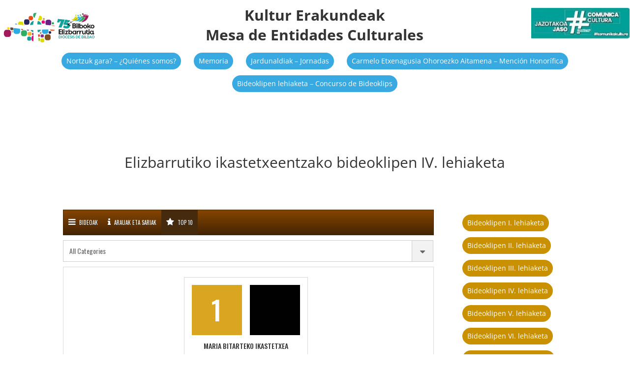

--- FILE ---
content_type: text/css
request_url: https://kulturerakundeak.bizkeliza.org/wp-content/plugins/video-contest/css/public.css?ver=2.2
body_size: 5615
content:
@-webkit-keyframes pcpluginfadein { from { opacity:0; } to { opacity:1; } }
@-moz-keyframes pcpluginfadein { from { opacity:0; } to { opacity:1; } }
@keyframes pcpluginfadein { from { opacity:0; } to { opacity:1; } }
.video-contest-animation, .vc-menu-animation {
	opacity:0;  /* make things invisible upon start */
	-webkit-animation:pcpluginfadein ease-in 1;  /* call our keyframe named fadeIn, use animattion ease-in and repeat it only 1 time */
	-moz-animation:pcpluginfadein ease-in 1;
	animation:pcpluginfadein ease-in 1;
 
	-webkit-animation-fill-mode:forwards;  /* this makes sure that after animation is done we remain at the last keyframe value (opacity: 1)*/
	-moz-animation-fill-mode:forwards;
	animation-fill-mode:forwards;
 
	-webkit-animation-duration:0.8s;
	-moz-animation-duration:0.8s;
	animation-duration:0.8s;
	
}
.vc-menu-animation{
	-webkit-animation-delay: 0.5s;
   -moz-animation-delay: 0.5s;
    animation-delay: 0.5s;
    line-height:1px !important;
}
.video-contest-animation{
	-webkit-animation-delay: 1s;
   -moz-animation-delay: 1s;
    animation-delay: 1s;
}
.video-contest{
	color:#757575;
	background-color:#FFF;
	max-width:1100px;
	-webkit-animation-delay: 1s;
   -moz-animation-delay: 1s;
    animation-delay: 1s;
	padding-top:2px;
	letter-spacing: normal !important;
}


.vc_displaynone {
	display:none !important;	
}
.vc_visiblenone {
	visibility:hidden;
}
.vc_marginbottom{
	height:20px;
}
.video-contest a{
	box-shadow:none !important;
	text-decoration:none !important;
	border-bottom:none !important;
	font-weight:normal !important;
}
.video-contest img{
	border-radius: 0px !important;
}
.video_description-textarea {
	width:100% !important;
	min-height:100px !important;
}
.video_form-error {
	color:red !important;
	margin-bottom:5px !important;
}

/*Gallery*/
/*Gallery*/
/*Gallery*/
/*Gallery*/
/*Gallery*/
/*Gallery*/
.video_gallery-wrap {
	float:left !important;
	width:100% !important;
	color: #747474 !important;
    line-height: 1.4 !important;
}
.video_gallery-wrap.plusthree {
	width: calc(100% + 2px) !important;
}
.video_gallery-wrap.plusfive {
	width: calc(100% + 4px) !important;
}
.video_gallery-wrap.plussix {
	width: calc(100% + 4px) !important;
}
.video_gallery-wrap .one-full {
	width:100%;
	max-width:500px;
	-moz-box-sizing: border-box !important;
	-webkit-box-sizing: border-box !important;
	box-sizing: border-box !important;
	position:relative !important;
	text-align:center !important;
	margin:auto !important;
	padding-bottom:20px !important;
}
.video_gallery-wrap .one-half {
	float:left !important;
	width:50% !important;
	-moz-box-sizing: border-box !important;
	-webkit-box-sizing: border-box !important;
	box-sizing: border-box !important;
	padding:2px !important;
	position:relative !important;
	margin:0 !important;
}
.video_gallery-wrap .one-third {
	float:left !important;
	width:33.33% !important;
	-moz-box-sizing: border-box !important;
	-webkit-box-sizing: border-box !important;
	box-sizing: border-box !important;
	position:relative !important;
	margin-bottom:4px !important;
	padding-right:4px !important;
	margin:0 !important;
}
.video_gallery-wrap .one-fourth {
	float:left !important;
	width:25% !important;
	-moz-box-sizing: border-box !important;
	-webkit-box-sizing: border-box !important;
	box-sizing: border-box !important;
	position:relative !important;
	display:block !important;
	margin-bottom:4px !important;
	padding-right:4px !important;
	margin:0 !important;
}
.video_gallery-wrap .one-fifth {
	float:left !important;
	width:20% !important;
	-moz-box-sizing: border-box !important;
	-webkit-box-sizing: border-box !important;
	box-sizing: border-box !important;
	padding:2px !important;
	position:relative !important;
	margin:0 !important;
}
.video_gallery-wrap .one-full a, .video_gallery-wrap .one-half a, .video_gallery-wrap .one-third a, .video_gallery-wrap .one-fourth a, .video_gallery-wrap .one-full a img, .video_gallery-wrap .one-half a img, .video_gallery-wrap .one-third a img, .video_gallery-wrap .one-fourth a img, .video_gallery-wrap .one-fifth a, .video_gallery-wrap .one-fifth a img {
	float:left !important;
	width:100%;
	margin:0 !important;
	display:block;
	background-repeat: no-repeat;
	background-size: cover;  
    background-position: center;

}
.video_gallery-wrap .imagebox{
	border-top:1px solid  #e7e7e7;
	border-left:1px solid  #e7e7e7;
	border-right:1px solid  #e7e7e7;
	position: relative;
	filter: grayscale(0%);
}
.video_gallery-wrap .imagebox a{
	background-color:#090;

} 
.video_gallery-wrap .imagebox:hover{
	filter: grayscale(100%);
}

.video_gallery-wrap .imagebox a:hover img{

}  
.video_gallery-wrap .imagebox img{
	vertical-align: top;
}
.overicon {
	position:absolute;
	top: 50%;
	left: 50%;
	-webkit-transform: translate(-50%, -50%);
	-moz-transform: translate(-50%, -50%);
	-ms-transform: translate(-50%, -50%);
	-o-transform: translate(-50%, -50%);
	transform: translate(-50%, -50%);
	opacity: 0 !important;
	-webkit-transition: opacity 1s ease;
     -moz-transition: opacity 1s ease;
       -o-transition: opacity 1s ease;
      -ms-transition: opacity 1s ease;
          transition: opacity 1s ease;
}
.overicon a, .overicon .fa{
	background:none !important;
	color:#FFFFFF !important;
}
.imagebox:hover .overicon{
	cursor:pointer;
	filter: alpha(opacity=95) !important;
	opacity: 0.95 !important;
	-webkit-transition: opacity 1s ease;
     -moz-transition: opacity 1s ease;
       -o-transition: opacity 1s ease;
      -ms-transition: opacity 1s ease;
          transition: opacity 1s ease;
		  
}
.video_clear {
	clear:both !important;
	margin:0 !important;
	padding:0 !important;
}
.video_order-list {
	float:right !important;
	text-align:right !important;
	width:auto !important;
	margin:0 0 5px 0 !important;
	padding:0 !important;
}
.video_gallery-votes {
	border: #e7e7e7 solid 1px !important;
	margin:0 0 2px 0px !important;
	background-color:#f2f2f2 !important;
}
.video_gallery-votes span{
	display:block;
	margin:0 2px 0 2px !important;
	padding:4px !important;
	float:right !important;	
}
.video_gallery-votes span.left{
	display:block !important;
	margin:0 2px 0 2px !important;
	padding:4px !important;
	float:left !important;	
}
.video_gallery-votes span span{
	margin:0 !important;
	padding:0 !important;
	float:none !important;
	display:inline !important;
}
.video_gallery-wrap .gallery-title-autor{
	background-color:#ffffff !important;
	border-left:#e7e7e7 1px solid !important;
	border-right:#e7e7e7 1px solid !important;
	padding:10px 5px !important;
	line-height: 1 !important;
}
.video_gallery-wrap .gallery-title-autor .author{
	text-align:center;
	filter: alpha(opacity=90) !important;
	opacity: 0.9 !important;
	text-transform:uppercase !important;
	margin-bottom:8px;	
}
.video_gallery-wrap .gallery-title-autor .pc-title{
	overflow:hidden !important;
	filter: alpha(opacity=80) !important;
	opacity: 0.8 !important;
	text-align:center;

}
.video_order-list select {
    margin: 0 0 0 5px !important;
    float: left;
    width: auto !important;
}
.video_order-list select, .video_order-list option{
	padding:5px !important;	
}
.video_contest-pagination{
	text-align:center;
}
.vc-pagination {
    display: inline-block;
	margin-top:5px;
}

.vc-pagination span {
    color: black;
    padding: 6px 14px;
    text-decoration: none;
    transition: background-color .3s;
    border: 1px solid #ddd;
    margin: 0 4px;
	display:inline-block;
	box-sizing: border-box;
  -moz-box-sizing: border-box;
  -webkit-box-sizing: border-box;
  cursor:pointer;
  	margin:4px 4px 0 4px;
	
}
.vc-pagination span a{
    color: #787878;	
}

.vc-pagination span.active {
    background-color: #38b3e5;
    color: white;
    border: 1px solid #38b3e5;
}

.vc-pagination span:hover:not(.active) {background-color: #ddd;}

.pc-gal-select{
	width: calc(33.3% - 1%) !important;
	margin-right:1%;
	margin-bottom: 5px !important;
	float:left;	
	
}
.pc-gal-select-last{
	width: calc(33.4%) !important;
	margin-right:0px;
	margin-bottom: 10px !important;
	float:left;	
	
}
.pc-gal-select2 {
    width: calc(50% - 1%) !important;
    margin-right: 1%;
    float: left;
}
.pc-gal-select-last2{
	width: calc(50%) !important;
	margin-right:0px;
	float:left;	
	
}
.pc-gal-select3{
	margin-bottom: 10px !important;	
}
/*Image Detail Page*/
/*Image Detail Page*/
/*Image Detail Page*/
/*Image Detail Page*/
/*Image Detail Page*/
.video_video-container {
    position: relative !important;
    padding-bottom: 56.5% !important;
	height: 0 !important; 
	overflow: hidden !important;
	box-sizing: border-box;
  -moz-box-sizing: border-box;
  -webkit-box-sizing: border-box;
}
 
.video_video-container iframe,
.video_video-container object,
.video_video-container embed {
    position: absolute !important;
    top: 0 !important;
    left: 0 !important;
    width: 100% ;
    height: 100% ;
	box-sizing: border-box;
  -moz-box-sizing: border-box;
  -webkit-box-sizing: border-box;
}

.video_video-container2 {

}
 


.video_contest-image {
	text-align:center !important;
	position:relative;
	width:100% !important;
	max-width:1100px !important;
	box-sizing:border-box;
	-moz-box-sizing: border-box;
  -webkit-box-sizing: border-box;
  
}
.video_contest-image img{
	max-height:750px !important;
}
.video_contest-detail-info {
	margin:4px 0 0px 0 !important;
	border:1px solid #d8d8d8 !important;
	padding:15px 120px 15px 15px;
	position:relative !important;
	line-height:1.8;
	min-height:100px;
	box-sizing:content-box !important;
	
}
.video_contest-detail-info a{
	text-decoration:none !important;	
}
.video_contest-detail-qrcode{
	position:absolute;
	right:0;
	top:0;
	padding:15px;	
}
.video_previous{
	position:absolute !important;
	left:10px !important;
	top: 50%;
	transform: translate(0, -50%);
}
.video_next{
	position:absolute !important;
	right:10px !important;
	top: 50%;
	transform: translate(0, -50%);
}
.video_content .video-contest-share {
	margin:10px 0 0 0 !important;
	padding:0  !important;
	list-style: none  !important;
	float:left !important;
	width:100% !important;
}

.video_content .video-contest-share a{
	display:block !important;
	color:#000000  !important;
	padding:2px !important;
}
.video_content .video-contest-share li{
	display:block;
	margin:0 0 0 5px !important;
	float:left !important;
	line-height:1px !important;
}
.video_content .video-contest-share li.cright{
	float:right !important;
	margin:0 0 0 5px !important;	
}
.video_content .video-contest-share li.cleft{
	margin:0 10px 0 0 !important;	
}
.video_content .video-contest-share li:hover {
	filter: alpha(opacity=90) !important;
	opacity: 0.9 !important;
}
.email_verify {
    cursor: pointer !important;
}
.valid-email{
	max-width:400px; !important;
	margin:0 auto -10px!important;
}
#looklikeform{
	width:165px;
	height:24px !important;
	max-height:24px !important;
	line-height: 25px;
	white-space: nowrap;
	display:inline-block;
	overflow:hidden;
	box-sizing: border-box;
  -moz-box-sizing: border-box;
  -webkit-box-sizing: border-box;
  margin:auto 0;
  padding:0 5px;	
}
.vc-text-comments-list{
	font-size: larger;	
}
/*Upload Page*/
/*Upload Page*/
/*Upload Page*/
/*Upload Page*/
/*Upload Page*/

.video_contest-info-bar{
	border:#d8d8d8 1px solid !important;
	padding:15px 20px !important;
	margin-bottom:5px;
}
.video_contest-info-bar-green{
	border:#d9d9d9 1px solid !important;
	color:#555555 !important;
	padding:10px 20px!important;
	background-color:#FFFFFF;
	margin-bottom:5px;
	font-size:14px !important;
}

.video_contest-upload-form-box{
	margin:0 0 15px 0 !important;
	background-color:#FFFFFF;
}
.contest-message-box{
	margin:5px 0 5px 0 !important;
	background-color:#FFFFFF;
	border: 1px solid #d8d8d8 !important;
    padding: 10px 20px !important;
}
.video_contest-small-font{
	font-size:100%;
	margin:0 0 3px 0!important;
}
.video_contest-red-color{
	color:#CC0000 !important;
}
.video-contest label strong {
    font-weight: 400;
}
/*Rules and Prizes*/
/*Rules and Prizes*/
/*Rules and Prizes*/
/*Rules and Prizes*/
/*Rules and Prizes*/
.video_contest-rules {
	margin:0px 0 15px 0 !important;
	background-color:#FFFFFF;
	border:1px solid #d9d9d9 !important;
	padding:20px !important;
	position:relative !important;
	color:#000000 !important;
	font-size:14px;
}
.video_contest-rules h2,.video_contest-rules h3,.video_contest-rules h4,.pc-profile-box H2{
	font-weight:500 !important;
}
.video_contest-rules img.alignright{
	margin:7px 0 20px 20px !important;
}
.video_contest-rules img.alignleft{
	margin:0 20px 20px 0!important;
}
.video_contest-rules h1, .video_contest-rules h2, .pc-profile-box h1, .pc-profile-box h2  {
	margin-left:-21px;
	margin-bottom:20px;
	margin-top:0 !important;
	padding:3px 25px 5px;
	background-color: #777e85;
	display:inline-block;
	vertical-align: top;
	font-size:19px !important;

	line-height:24px !important;
	color:#FFFFFF !important; 
	font-family: 'Oswald', Segoe UI, Arial !important;
	font-weight:200;
}
.video_contest-rules h3, .video_contest-rules h4 {
	font-family: 'Oswald', Segoe UI, Arial !important;
	margin:20px 0;
}
/*Top10*/
/*Top10*/
/*Top10*/
/*Top10*/
/*Top10*/

.v_top10wrap{
	margin:auto;
	line-height:1;
	text-align:center;
	border:1px solid #d9d9d9 !important;
	padding-top:20px;
	background-color:#FFFFFF;
}
.v_top10wrap img{
	background-repeat: no-repeat !important;
	background-size: cover !important;   
    background-position: center !important;
	background-color: #000 !important;
	width:102px;
	height:102px !important;
}
.v_top10wrap .firstbox{
	width:220px;
	height:215px;
	overflow:hidden;
	border:1px solid #d8d8d8;
	padding:15px;
	box-sizing: content-box;
	display: inline-block;
}
.v_top10wrap .firstbox_number{
	width:102px;
	height:80px;
	float:left;
	text-align:center;
	font-size:55px !important;
	color:#FFFFFF;
	padding-top:22px;
	box-sizing: content-box; 
	filter: alpha(opacity=100) !important;
	opacity: 1.0 !important;
	-webkit-transition: all 1s ease;
     -moz-transition: all 1s ease;
       -o-transition: all 1s ease;
      -ms-transition: all 1s ease;
          transition: all 1s ease;
}
.v_top10wrap .firstbox_image{
	width:102px;
	height:102px;
	float:right;
	filter: alpha(opacity=100) !important;
	opacity: 1.0 !important;
	-webkit-transition: all 1s ease;
     -moz-transition: all 1s ease;
       -o-transition: all 1s ease;
      -ms-transition: all 1s ease;
          transition: all 1s ease;
    -webkit-backface-visibility: hidden;
	-moz-backface-visibility: hidden;
  transform: translate3d(0px,0px,0px); 
  filter: brightness(1.01);
}
.v_top10wrap .firstbox_image:hover, .v_top10wrap .firstbox_number:hover{
	cursor:pointer;
	filter: alpha(opacity=50) !important;
	opacity: 0.5 !important;
	-webkit-transition: all 1s ease;
     -moz-transition: all 1s ease;
       -o-transition: all 1s ease;
      -ms-transition: all 1s ease;
          transition: all 1s ease;
	-webkit-backface-visibility: hidden;
	-moz-backface-visibility: hidden;
  transform: translate3d(0px,0px,0px); 
  filter: brightness(1.01);
}
.v_top10wrap .firstbox_author{
	font-size:14px;
	text-transform:uppercase;
	color:#333333;
	
	width:100%;
	text-align:center;
	margin-top:15px;
}
.v_top10wrap .firstbox_title{
	color:#333333;
	
	width:100%;
	text-align:center;
	margin-top:8px;
}
.v_top10wrap .firstbox_count{
	color:#FFF;
	width:100%;
	text-align:center;
}
.v_top10wrap .firstbox_count span{
	background-color:#575757;
	padding:5px 10px;
	display:inline-block;
	margin:12px auto 0px;
}
.v_top10wrap .firstbox_share{
	font-size:16px !important;
	color:#333333;
	
	width:100%;
	text-align:center;
	margin-top:12px;
}
.v_top10wrap .firstbox_share a:link, .v_top10wrap .firstbox_share a:visited, .v_top10wrap .firstbox_share a:active{
	color:#333333 !important;
	filter: alpha(opacity=100) !important;
	opacity: 1.0 !important;
	-webkit-transition: all 1s ease;
     -moz-transition: all 1s ease;
       -o-transition: all 1s ease;
      -ms-transition: all 1s ease;
          transition: all 1s ease;	
}
.v_top10wrap .firstbox_share a:hover{
	color:#333333 !important;
	filter: alpha(opacity=50) !important;
	opacity: 0.5 !important;
	-webkit-transition: all 1s ease;
     -moz-transition: all 1s ease;
       -o-transition: all 1s ease;
      -ms-transition: all 1s ease;
          transition: all 1s ease;	
}
.v_top10wrap .image_float_box .fa, .firstbox_count .fa{
	color:#FFFFFF !important;
								 
}

.vc-loginform{
	padding:10px;
} 
.pc-halfform{
	width:50%;
	float:left;
	padding-right:20px;
	box-sizing: border-box;
  -moz-box-sizing: border-box;
  -webkit-box-sizing: border-box;
} 
.pc-halfform.pc-lev-pad{
	padding-right:0px;
} 
.vc-image-bottom-box {
	border:1px solid #d8d8d8;
	margin-top:5px;
	padding:5px;
	line-height:1 !important;
	position:relative;
}
.vc-image-bottom-box .under-image-bar {
	width:352px !important;
	max-width:100% !important;
	margin:auto !important;
}

.vc-image-bottom-box .under-image-bar .under-image-bar-left {
	width:352px !important;
	max-width:100% !important;
	margin:0 5px 0 0 !important;
	padding:0 !important;
	overflow:hidden;
	box-sizing: content-box;
}
.vc-image-bottom-box .under-image-bar-left-div-left {
	font-size:14px;
	padding:5px 8px;
	border-right:1px solid #d8d8d8;
	width:13px;
	background-color:#fff !important;
	float:left;
	box-sizing: content-box;
}
.vc-image-bottom-box .under-image-bar-left-div {
	border: 1px solid #dadada !important;
	background-color:#fff !important;
	box-sizing: content-box;
}
.vc-image-bottom-box .under-image-bar-left-div.width{
	margin-right:5px !important;
}
.vc-image-bottom-box .under-image-bar-left-div.width-2{
	width:203px !important;
	float:left;
}
.vc-image-bottom-box .under-image-bar-left-div-right {
	font-size:12px;
	padding:4px 8px;
	float:left;
	box-sizing: border-box;
  -moz-box-sizing: border-box;
  -webkit-box-sizing: border-box;
}
.vc-image-bottom-box .under-image-bar-left-div-right .fa{
	width:auto !important;
}
.vc-image-bottom-box .under-image-bar-left-div-right.nopadd {
	padding:0;
	width:100%;
	float:none;
}
.vc-image-bottom-box .under-image-bar-left-div-right.padding-c {
	padding:0;
}
.vc-image-bottom-box .under-image-bar-left-div-right.padding-d {
	padding:5px 5px 3px 6px;
}
.vc-image-bottom-box .under-image-bar-left-div-right.padding-m {
	padding:7px 5px 3px 6px;
}
.vc-image-bottom-box .under-image-bar-left-div-right span i {
	font-size:16px;
	margin-right:3px
}
.vc-image-bottom-box .under-image-bar-left-div-right span i.fa-reddit-square {
	margin-right:0px
}
.under-image-bar-left-div-right span a:link, .under-image-bar-left-div-right span a:visited, .under-image-bar-left-div-right span a:active  {
	color:#333;
} 
.under-image-bar-left-div-right span a:hover  {
	color:#666;
} 
.vc-image-bottom-box .under-image-bar-left-div input {
	margin:0 !important;
	padding:0 !important;
	border:none !important;
	width:159px !important;
	color:#595959;
	font-size:12px;
}
.vc-image-bottom-box .a-5down {
	margin-bottom:5px;
}
.vc-image-bottom-box .a-left {
	float:left;
}
.video_vote, .jury_vote  {
	cursor:pointer !important;
}
.vc-image-bottom-box .contest-vote-button {
	text-align:center !important;
	width:100% !important;
}
.vc-image-bottom-box .contest-vote-padding {
	margin:1px 1px 1px 1px;
	height: 26px;
}
.vc-image-bottom-box .contest-vote-padding.redb {
	background-color: #af0000;
}
.vc-image-bottom-box .contest-vote-padding.blueb {
	background-color: #09F;
}
.vc-image-bottom-box .contest-vote-padding.greenb {
	background-color: #390;
}
.vc-image-bottom-box .contest-vote-padding.greyb {
	background-color: #666;
}
.vc-image-bottom-box .contest-vote-padding span {
	display:inline-block;
	padding-top:7px;
	color:#FFFFFF;
	font-size:12px;	
}
.vc-image-bottom-box .contest-vote-padding span a {
	color:#FFFFFF !important;	
}
.video-contest .border-line{
	border-bottom:#e7e7e7 1px solid !important;
	margin:20px 0 0 0 !important;
}
.vc-form-title{
	font-size:14px;
	margin:0;
	padding:0 0 10px 0;
	font-weight:bold;
} 
.vc-form-label{
	padding:0 0 5px 0;
} 
.vc-form-input{
	margin:0 0 10px 0;
	width:100%;
} 
.vc-form-input input{
	padding:10px;
	border:1px solid #d8d8d8;
	width: calc(100% - 10px) !important;
	box-sizing: border-box;
	max-width:350px;
  -moz-box-sizing: border-box;
  -webkit-box-sizing: border-box;
} 
.vc-form-warning{
	padding:10px;
} 
.vc-image-bottom-box .fifty{
	display:none !important;
} 
.one-half.vcmobile, .one-full.vcmobile, .padb, .vc-showm {
	display:none !important;
}  

.video-contest .formbreak {
	display:none;
} 
.disqus_thread{
	margin:0 10px;
} 
.vc-image-bottom-box span.nocomment{
	display:inline-block;
	padding:10px;
}
.vc-comment-bottom-box {
	display:table;
	margin:0 0 5px 0;
	width:100%;
	max-width:1200px;
	line-height:1;
}

.vc-comment-form-box table {
	width:100% !important;
	padding:0 !important;
	margin:0 !important;
	border:none !important;
	border-collapse:collapse !important;
	line-height:1.5 !important;
	
}
.vc-comment-form-box table td{
	padding:0 !important;
	margin:0 !important;
	border:none !important;
	vertical-align:top !important;
}
.vc-comment-form-box table tr{
	padding:0 !important;
	margin:0 !important;
	border:none !important;
}
.vc-comment-list-box {
	background-color:#FFFFFF;
	border:1px solid #d8d8d8;
	padding:10px;
	display: table-row;
}
.vc-comment-list-box .vc-avatar-comments-list {
	width:54px;
	display:table-cell;
	vertical-align:top;
}
.vc-comment-list-box .vc-right-comments-list {
	color:#666666;
	display:table-cell;
	vertical-align:top;
	padding:10px 10px 10px 0;
}
.vc-right-comments-list .vc-autor-comments-list {
	padding-bottom:8px;
	padding-left:10px;
	filter: alpha(opacity=80) !important;
	opacity: 0.8 !important;
}
.vc-right-comments-list .vc-autor-comments-list span{
	display:inline-block;
	min-width:80px;
	font-weight: 500;
}
.vc-right-comments-list .vc-text-comments-list {
	padding-left:10px;
}
.vc-comment-list-box .vc-avatar-comments-list img{
	width:44px;
	height:44px;
	margin:10px 0px 10px 10px !important;
	vertical-align:top !important;
}
.vc-comment-form-box {
	background-color:#FFF;
	padding:10px;
}
.vc-comment-form-author {
	padding:3px 0 0 0;
}
.vc-comment-form-author a{
	color:#333333;
}
.vc-comment-form-author span{
	font-weight:500;
}
.vc-styled-button {
	background: #25A6E1 !important;
	background: -moz-linear-gradient(top,#25A6E1 0%,#188BC0 100%)!important;
	background: -webkit-gradient(linear,left top,left bottom,color-stop(0%,#25A6E1),color-stop(100%,#188BC0))!important;
	background: -webkit-linear-gradient(top,#25A6E1 0%,#188BC0 100%)!important;
	background: -o-linear-gradient(top,#25A6E1 0%,#188BC0 100%)!important;
	background: -ms-linear-gradient(top,#25A6E1 0%,#188BC0 100%)!important;
	background: linear-gradient(top,#25A6E1 0%,#188BC0 100%)!important;
	filter: progid DXImageTransform.Microsoft.gradient( startColorstr='#25A6E1',endColorstr='#188BC0',GradientType=0)!important;
	padding:5px 8px!important;
	color:#fff!important;
	border-radius:4px!important;
	-moz-border-radius:4px!important;
	-webkit-border-radius:4px!important;
	border:1px solid #1A87B9!important;
	float:right!important;
	margin:0 0 10px 0;
	width:auto !important;
	}
.vc-comment-form-textarea {
	padding:10px 0 0 0;
	background-color:#FFFFFF;
}
.vc-comment-form-textarea textarea {
	color:#333;
}
.vc-comment-form-textarea textarea{
	padding:10px;
	border:1px solid #d8d8d8;
	box-sizing: border-box;
	width:100% !important;
	min-height:100px;
	background-color:#FFFFFF
}
.contest-vote-button .fa{
	color: #FFF !important;
	font-size:12px !important;
} 
.vcfontsize, .vcfontsize input, .vcfontsize select {
	font-size:12px !important;
}
.vcfontsizebig, .vcfontsizebig input, .vcfontsizebig select {
	font-size:13px !important;
}
.vcfontsizebigger, .vcfontsizebigger input, .vcfontsizebigger select {
	font-size:14px !important;
}
.g-recaptcha{
	margin:auto;
	display:block;
	width:304px;
}
@-moz-document url-prefix() {
    .g-recaptcha{
	padding-top:15px;
}
}
/*Profile-section*/
/*Profile-section*/
/*Profile-section*/
/*Profile-section*/
/*Profile-section*/
/*Profile-section*/
.pc-profile-box {
	margin:0px 0 15px 0 !important;
	background-color:#FFFFFF;
	border:1px solid #d9d9d9 !important;
	padding:20px !important;
	position:relative !important;
	color:#000000 !important;
}
.pc-profile-thumb{
	text-align:center !important;
	margin:auto !important;
	border:none;
	padding:0;
}
.pc-edit-image{
	text-align:center !important;
	margin:auto !important;
	border:none;
	padding:10px 0 10px 0;
	text-transform: uppercase;
}
/*Share-Page*/
/*Share-Page*/
/*Share-Page*/
/*Share-Page*/
/*Share-Page*/
/*Share-Page*/

.pc-share-page {
	margin:0px 0 15px 0 !important;
	background-color:#FFFFFF;
	border:1px solid #d9d9d9 !important;
	padding:25px !important;
	position:relative !important;
	color:#000000 !important;
}
.pc-thank-you{
	width:100%;
	margin:20px auto;
	font-size:28px;
	text-align:center;
	text-transform:uppercase;
	box-sizing: border-box;
  -moz-box-sizing: border-box;
  -webkit-box-sizing: border-box;
}
.pc-thank-you span{
	display:block;
	padding:10px;
	border:1px solid #d9d9d9 !important;
	color:#333;
	margin:auto;
	max-width:400px;
	background-color:#f2f2f2;
	box-sizing: border-box;
  -moz-box-sizing: border-box;
  -webkit-box-sizing: border-box;
}
.pc-control-text{
	width:100%;
	margin:10px auto;
	font-size:16px;
	text-align:center;
}
.pc-control-text.pc-bigger{
	font-size:18px;
}
.pc-share-input, .pc-share-icons{
	width:100%;
	margin:10px auto;
	text-align:center;
}
.pc-control-img{
	width:100%;
	max-width:400px;
	margin:10px auto;
	text-align:center;
}
.pc-control-img .pc-shared-image{
	width:100%;
	max-width:400px;
}
.pc-control-img a img{
	margin:0 !important;
	display:block;
	background-repeat: no-repeat;
	background-size: cover;  
    background-position: center;
	background-color:#000000;	
	
}
.pc-share-input input{
	width:100%;
	max-width:400px !important;
	padding:11px 12px !important;
	border:1px solid #d9d9d9 !important;
	display:inline-block;
	box-sizing: border-box;
  -moz-box-sizing: border-box;
  -webkit-box-sizing: border-box;
}


ul.pc-social {
 overflow: auto!important;
 margin:auto !important;
 padding:0!important;
 display:inline-block !important;
}
 
ul.pc-social  li {
 list-style-type: none !important;
 list-style-image:none !important;
 float: left;
 margin:10px 5px 0 0 !important; 
}
ul.pc-social  li:last-child {
 margin:10px 0 0 0!important;
}
ul.pc-social  li a{
 text-decoration:none!important;
}
 
ul.pc-social  li i {
 background: #205D7A;
 color: #fff;
 width: 32px!important;
 font-size: 16px;
 text-align: center;
 padding-top: 22%;
 padding-bottom: 22%;
 cursor:pointer;
}
ul.pc-social li i {
 transition: all 0.2s ease-in-out;
}
ul.pc-social li i:hover {
	background:#333;
    border-radius: 28px;
}
ul.pc-social .fa-facebook {
 background:#3b5998;
} 
ul.pc-social .fa-linkedin {
 background:#007bb6;
}
ul.pc-social .fa-twitter {
 background:#00aced;
}
ul.pc-social .fa-google-plus {
 background:#dd4b39;
}
ul.pc-social .fa-pinterest {
 background:#d01d15;
}
ul.pc-social .fa-tumblr {
 background:#34465d;
}
ul.pc-social .fa-reddit {
 background:#ed1c24;
}
ul.pc-social .fa-delicious {
 background:#3399ff;
}
ul.pc-social .fa-digg {
 background:#286091;
}
ul.pc-social .fa-stumbleupon {
 background:#eb4924;
}
ul.pc-social .fa-500px {
 background:#151515;
}
ul.pc-social .fa-linkedin {
 background:#007bb6;
}
ul.pc-social .fa-qrcode {
 background:#333;
 cursor:pointer;
}
.video_content strong{
	font-weight: 500;
}
.pc-hide{
	display:none;
}
.pc-hiddenqrcode{
	display:none;
}
.pc-social-wiget, .wp-social-login-provider-list{
	margin:0px;
	padding:5px 0 5px 0;
}
.pc-jury-text{
	margin:15px auto;
	max-width:300px;
	text-align:center;
}
.pc-jury-text strong{
	font-weight:500;
}
.form-group select, .form-group input{
	margin:0 !important;
}
.video-contest table{
	background-color:#FFF;
}
::-webkit-input-placeholder { /* Chrome/Opera/Safari */
 font:inherit;
 font-size:14px;
 font-weight:300;
}
::-moz-placeholder {
  font:inherit;
 font-size:12px !important;
 font-weight: normal !important;
 text-transform:none !important;
}
@media (max-width: 1100px) {
#recaptcha1, #recaptcha2  {transform:scale(0.90);-webkit-transform:scale(0.90);transform-origin:0 0;-webkit-transform-origin:0 0;}
.formbreak {
	display:block !important;
	clear: both;
}
.pc-halfform{
	width:100%;
	float:none;
	padding-right:0px !important;
} 
	}
@media (max-width: 900px) {
.video_contest-detail-qrcode {
	display:none;
} 
.video_contest-detail-info {
	padding:15px;
} 
} 
@media (max-width: 800px) {
.video_gallery-wrap.plusthree {
	width: calc(100% + 3px) !important;
}
.video_gallery-wrap.plusfive {
	width: calc(100% + 3px) !important;
}
.video_gallery-wrap.plussix {
	width: calc(100% + 3px) !important;
}
.pc-gal-select{
	width: 100% !important;
	margin-right:0;
	float:left;	
	
}
.pc-gal-select-last{
	width: 100% !important;
	margin-right:0;
	float:left;	
	
}
.pc-gal-select2 {
	width: 100% !important;
	margin-right:0;
    float: left;
}
.pc-gal-select-last2{
	width: 100% !important;
	margin-right:0;
	float:left;	
	
}  
.vc-image-bottom-box .under-image-bar  {
	width:300px;
} 
.one-full{
	box-sizing: border-box;
  -moz-box-sizing: border-box;
  -webkit-box-sizing: border-box;
} 
.one-full img{
	width:100%;
}
.one-full.vcdesktop, .one-half.vcdesktop, .one-third.vcdesktop, .one-fourth.vcdesktop, .one-fifth.vcdesktop, .contest-detail-info.vcdesktop, .vc-hidem {
	display:none !important;
}
one-full img {
	max-height:none !important;
}
.one-half.vcmobile{
	display:block !important;
}
.padb {
	height:1px;
	display:block !important;
	
} 
.one-half.vcmobile, .vc-showm{
	display:block !important;
} 
.vc-styled-button.vc-showm 
 {
	 float:none !important;
	 margin:10px auto !important;
}
.g-recaptcha{
	width:272px;
}
#rc-imageselect, .g-recaptcha{transform:scale(0.90);-webkit-transform:scale(0.90);transform-origin:0 0;-webkit-transform-origin:0 0;}
#recaptcha1, #recaptcha2  {transform:scale(0.80);-webkit-transform:scale(0.80);transform-origin:0 0;-webkit-transform-origin:0 0;}
}  	   	
@media (max-width: 500px) {
.video_gallery-wrap.plusthree {
	width: calc(100% + 0px) !important;
}
.video_gallery-wrap.plusfive {
	width: calc(100% + 0px) !important;
}
.video_gallery-wrap.plussix {
	width: calc(100% + 0px) !important;
}
.video_order-list{
	float:left;
	clear:both;
	width:100% !important;
	box-sizing: border-box;
  -moz-box-sizing: border-box;
  -webkit-box-sizing: border-box;
}
.video-contest  #video-name, .video-contest  #contest-video, .video-contest  #email, .video-contest  #username, .video-contest  #user_login, .video-contest  #user_pass, .video-contest  #user_email, .video_video-description-textarea, .video-contest  .selimg, .video-contest select{
	width:100% !important;
	box-sizing: border-box;
  -moz-box-sizing: border-box;
  -webkit-box-sizing: border-box;	
}
.video_contest-rules img{
	float:none !important;
	max-width:100% !important;
	width:100% !important;
	margin:0 0 20px 0 !important;
	padding:0 !important;
	box-sizing: border-box;
  -moz-box-sizing: border-box;
  -webkit-box-sizing: border-box;
  
}
.contest-upload-form-box form {
	font-size:12px !important;
	font:12px Arial, Helvetica, sans-serif !important;
}	 

.vc-styled-button, .video_contest-button {
	width:100% !important;
	box-sizing: border-box;
  -moz-box-sizing: border-box;
  -webkit-box-sizing: border-box;
  margin:0 0 0 0 !important;
}
.vc-image-bottom-box .under-image-bar-left-div.width-2, .vc-image-bottom-box .under-image-bar-left-div.width{
	float:none;
	margin: 2px auto;
	width: 100% !important;
	box-sizing: border-box;
  -moz-box-sizing: border-box;
  -webkit-box-sizing: border-box;
} 
.vc-image-bottom-box .under-image-bar-left-div.width-2.fifty, .vc-image-bottom-box .under-image-bar-left-div.width.fifty{
	width: calc(50% - 3px) !important;
	box-sizing: border-box;
  -moz-box-sizing: border-box;
  -webkit-box-sizing: border-box;
  float:left;
  display:block !important;
}  
.vc-image-bottom-box .under-image-bar-left-div.width-2.fifty{

  float:right;
  width: calc(50% - 2px) !important;

}  
.vc-image-bottom-box .under-image-bar-left-div input{
	width: 100% !important;
	box-sizing: border-box;
  -moz-box-sizing: border-box;
  -webkit-box-sizing: border-box;
} 
.vc-image-bottom-box .under-image-bar-left-div form{
	width: 100% !important;
	box-sizing: border-box;
  -moz-box-sizing: border-box;
  -webkit-box-sizing: border-box;
}
.vc-image-bottom-box .under-image-bar-left-div-right.padding-c  {
	width: 80% !important;
	box-sizing: border-box;
  -moz-box-sizing: border-box;
  -webkit-box-sizing: border-box;
}
.video_previous, .video_next, .video-contest-share, .border-line{
	display:none;
}
.one-half.vcmobile{
	display:none !important;
}
.one-full.vcmobile{
	display:block !important;
} 
.formbreak {
	display:block !important;
	clear: both;
	margin-top:20px;
} 
.video_order-list select{
	margin:0 0 5px 0 !important;
}
.video_order-list form{
	margin-right:0px !important;
	text-align:left;
	float:left;
	width:100%;
}
.g-recaptcha{
	width:218px;
}
#rc-imageselect, .g-recaptcha {transform:scale(0.72);-webkit-transform:scale(0.72);transform-origin:0 0;-webkit-transform-origin:0 0;}
#recaptcha1, #recaptcha2  {transform:scale(0.60);-webkit-transform:scale(0.60);transform-origin:0 0;-webkit-transform-origin:0 0;}
.video_contest-rules img.alignright, .video_contest-rules img.alignleft{
	margin:0 0 20px 0 !important;
}
} 
@media (max-width: 340px) {
.v_top10wrap .firstbox{
	width:calc(100% - 32px)
}
.g-recaptcha{
	width:197px;
}
#rc-imageselect, .g-recaptcha, #recaptcha1, #recaptcha2  {transform:scale(0.65);-webkit-transform:scale(0.65);transform-origin:0 0;-webkit-transform-origin:0 0;}	
	} 

--- FILE ---
content_type: text/css
request_url: https://kulturerakundeak.bizkeliza.org/wp-content/plugins/video-contest/css/modern.css?ver=2.2
body_size: 1065
content:
/*modern*/
.pcmodern {
	overflow:hidden !important;
	/*cursor:pointer;*/
	
}
.pcmodern a{
	color:#FFFFFF !important;
	
}
.pcmodern img {
	opacity: 1;
	overflow:hidden !important;
	-webkit-transform: scale(1);
    -moz-transform: scale(1);
    -ms-transform: scale(1);
    -o-transform: scale(1);
    transform: scale(1);
	-webkit-backface-visibility: hidden;
    -webkit-transition: -webkit-transform .5s ease;
    -moz-transition: -moz-transform .5s ease;
	max-height:100% !important;
	max-width:100% !important;
	height:auto !important;
    transition: all .5s ease;
	margin:0 !important;
	padding:0 !important;
	border:none !important;
	outline:none !important;
	
}
.pcmodern:hover img {
    -webkit-transform: scale(1.05);
    -moz-transform: scale(1.05);
    -ms-transform: scale(1.05);
    -o-transform: scale(1.05);
    transform: scale(1.05);
	opacity: .1;
    -webkit-backface-visibility: hidden;
    -webkit-transition: -webkit-transform .5s ease;
    -moz-transition: -moz-transform .5s ease;
    transition: all .5s ease;

}
.modern-top-box {
	position:absolute;
	padding:10px 10px ;
	left: -600px;
	top:0px;
	color: #fff;
	text-align:left;
	width: calc(100% - 4px);
	box-sizing: border-box;
	cursor:pointer;
  -moz-box-sizing: border-box;
  -webkit-box-sizing: border-box;
	-webkit-transition: all 0.3s ease;
     -moz-transition: all 0.4s ease;
       -o-transition: all 0.4s ease;
      -ms-transition: all 0.4s ease;
          transition: all 0.4s ease;
	}
.modern-top-box .font20{
	font-size:20px !important;
	}
.modern-top-box .font18{
	font-size:18px !important;
	}
.modern-top-box .font16{
	font-size:16px !important;
	}
.modern-top-box .font14{
	font-size:14px !important;
	}
.modern-top-box .font12{
	font-size:12px !important;
	}
.modern-top-box .font11{
	font-size:11px !important;
	}
.modern-top-box .font10{
	font-size:10px !important;
	}
.pcmodern:hover .modern-top-box{
	left: 0px;	
  -webkit-backface-visibility: hidden;
	-moz-backface-visibility: hidden;
  transform: translate3d(0px,0px,0px); 
  filter: brightness(1.01);
}
.modern-top-box-title{
	text-transform:uppercase;
	font-weight: 500;
	margin-bottom:5px;
	text-shadow: 0px 1px 0px rgba(51,51,51,0.1);
	-webkit-font-smoothing: antialiased;
}
.modern-top-box-author, .modern-top-box-cat,.modern-top-box-votes{
	text-transform:uppercase;
	font-weight: 300;
}
.modern-bottom-box {
	position:absolute;
	padding:10px 10px ;
	bottom: -200px;
	font-size:12px;
	color: #fff;
	width: calc(100% - 4px);
	box-sizing: border-box;
  -moz-box-sizing: border-box;
  -webkit-box-sizing: border-box;
	-webkit-transition: all 0.5s ease;
     -moz-transition: all 0.5s ease;
       -o-transition: all 0.5s ease;
      -ms-transition: all 0.5s ease;
          transition: all 0.5s ease;
		  text-align:right;
	}
.modern-bottom-box .fa-play	{
	color:#3dc0f1;
	
}
.pcmodern:hover .modern-bottom-box{
	bottom: 0px;	
  -webkit-backface-visibility: hidden;
	-moz-backface-visibility: hidden;
  transform: translate3d(0px,0px,0px); 
  filter: brightness(1.01);
}	
.modern-bottom-box .fa-stack	
{
	-ms-transform: rotate(0deg); /* IE 9 */
    -webkit-transform: rotate(0deg); /* Safari */
    transform: rotate(0deg);
	transition:0.3s;
	cursor:pointer;
}
.modern-bottom-box .fa-stack:hover	
{
	color:#fff;
}
.modern-bottom-box .fa-stack:hover	
{
	-ms-transform: rotate(240deg); /* IE 9 */
    -webkit-transform: rotate(240deg); /* Safari */
    transform: rotate(240deg);
	transition: 0.8s;
	transform-style: preserve-2d;
}
.modern-bottom-box a{
	display:inline !important;
	float:none !important;

}
.modern-image-box {
	overflow:hidden !important;
	cursor:pointer;
	line-height:0;
	box-sizing: border-box;
  -moz-box-sizing: border-box;
  -webkit-box-sizing: border-box;	
}
.modern-image-box img{
   background-size: cover !important;
   background-position:center !important;
   background-repeat:no-repeat !important;
}
.pcmodern:hover{
	background-color:#3dc0f1;
}
.vc-one-full{
	-moz-box-sizing: border-box !important;
	-webkit-box-sizing: border-box !important;
	box-sizing: border-box !important;
	position:relative !important;
	text-align:center;
	margin:0 auto 10px !important;
	max-width: 500px;
}
.vc-one-full img{
	max-height:750px !important;
	max-width:100%;
}
.vc-one-half {
	float:left !important;
	width: calc(50% - 5px) !important;
	-moz-box-sizing: border-box !important;
	-webkit-box-sizing: border-box !important;
	box-sizing: border-box !important;
	position:relative !important;
	margin:0 4px 4px 0!important;
}

.vc-one-third {
	float:left !important;
	width: calc(33.4% - 5px) !important;
	-moz-box-sizing: border-box !important;
	-webkit-box-sizing: border-box !important;
	box-sizing: border-box !important;
	position:relative !important;
	margin:0 4px 4px 0!important;
	display: block;

}
.vc-one-fourth {
	float:left !important;
	width: calc(25% - 4px) !important;
	-moz-box-sizing: border-box !important;
	-webkit-box-sizing: border-box !important;
	box-sizing: border-box !important;
	position:relative !important;
	margin:0 4px 4px 0!important;
	display: block;
}

.vc-one-fifth {
	float:left !important;
	width: calc(20% - 4px) !important;
	-moz-box-sizing: border-box !important;
	-webkit-box-sizing: border-box !important;
	box-sizing: border-box !important;
	position:relative !important;
	margin:0 4px 4px 0!important;
	display: block;
}
.vc-one-half a, .vc-one-third a, .vc-one-fourth a, .vc-one-half a img, .vc-one-third a img, .vc-one-fourth a img {
	float:left;
	margin:0 !important;
	width:100% !important;
}
.vc-one-half img {
	width:100% !important;
}
.vc-one-full img, .vc-one-half img, .vc-one-third img, .vc-one-fourth img, .vc-one-fifth img{
	box-shadow:none !important;
}
.fa-20x{
	font-size:20px;
	
}
.fa-18x{
	font-size:18px;
	
}
.fa-16x{
	font-size:18px;
	
}
.vc-one-half.pcmobile, .vc-one-full.pcmobile{
	display:none !important;
}
@media (max-width: 800px) {  
.vc-one-half.pcmobile, .showm{
	display:block !important;
}
.vc-one-full.pcdesktop, .vc-one-half.pcdesktop, .vc-one-third.pcdesktop, .vc-one-fourth.pcdesktop, .vc-one-fifth.pcdesktop, .hidem {
	display:none !important;
}
} 
@media (max-width: 500px) {  
.vc-one-half.pcmobile{
	display:none !important;
}
.vc-one-full.pcmobile{
	display:block !important;
} 

} 

--- FILE ---
content_type: text/css
request_url: https://kulturerakundeak.bizkeliza.org/wp-content/plugins/video-contest/css/mobilemenu.css?ver=2.2
body_size: 3550
content:
@import url(https://fonts.googleapis.com/css?family=Oswald);

ul.vcmenu {
	margin:0 0 8px 0 !important;
	padding:0 !important;
	position:relative;
	display:inline-block;
	border: solid 1px #999;
	-webkit-animation-delay: 0.5s;
   -moz-animation-delay: 0.5s;
    animation-delay: 0.5s;
	box-sizing:border-box;
	-moz-box-sizing:border-box; 
	-webkit-box-sizing:border-box;
	
	font-family: 'Oswald', Segoe UI, Arial !important;
	
	background: #eeeeee;
	background: url([data-uri]);
	background: -moz-linear-gradient(top, #eeeeee 0%, #cccccc 100%);
	background: -webkit-gradient(linear, left top, left bottom, color-stop(0%,#eeeeee), color-stop(100%,#cccccc));
	background: -webkit-linear-gradient(top, #eeeeee 0%,#cccccc 100%);
	background: -o-linear-gradient(top, #eeeeee 0%,#cccccc 100%);
	background: -ms-linear-gradient(top, #eeeeee 0%,#cccccc 100%);
	filter: progid:DXImageTransform.Microsoft.gradient( startColorstr='#eeeeee', endColorstr='#cccccc',GradientType=0 );
}
ul.vcmenu.full-width{
	width: 100%;
	max-width:1100px;
	box-sizing:border-box;
	-moz-box-sizing:border-box; 
	-webkit-box-sizing:border-box;
}
ul.vcmenu li {
	font-size:11px;
	margin:0;
	padding:0;
	float:left;
	outline: none;
	position:relative;
	list-style:none !important; 
}
ul.vcmenu li:hover,
ul.vcmenu li.active {
	background: #cccccc; 
	-webkit-transition: all 0.4s ease-in-out;	
	-moz-transition: all 0.4s ease-in-out;
	-o-transition: all 0.4s ease-in-out;
	transition: all 0.4s ease-in-out;
}
ul.vcmenu > li > a {
	padding:18px 12px 18px;
	text-decoration:none;
	text-transform: uppercase;
	display:inline-block;
	box-shadow:none;
	outline:none !important;
	border:none !important;
	font-weight: normal !important;
}
ul.vcmenu a, ul.vcmenu a:visited, ul.vcmenu a:active{
	color: #454545;
	text-shadow: 0 1px 1px #dedede;
}
ul.vcmenu #toggle,
ul.vcmenu #hide{
	display: none;
}

/****** icon ******/
ul.vcmenu i{
	line-height: 17px !important;
	margin-right: 4px;
	font-size: 17px;
}
/****** menu height ******/
/* thin */
ul.thin > li > a, ul.slim > li > a {
	padding:12px 10px;
}
ul.thin .search, ul.slim .search{
	float: left;
	margin-top: 11px;
	margin-left: 10px;
}
ul.thin .social, ul.slim .social{
	margin-top: 12px;
}
ul.thin ul, ul.slim ul {
	top: 50px !important;
}
ul.thin ul li ul, ul.slim ul li ul {
	top: -1px !important;
}

/* thick */
ul.thick > li > a {
	padding:40px 20px;
}
ul.thick .search{
	float: left;
	margin-top: 36px;
	margin-left: 10px;
}
ul.thick .social{
	margin-top: 38px;
}
ul.thick ul {
	top: 100px !important;
}
ul.thick ul li ul {
	top: -1px !important;
}

/****** dropdown Navigation ******/
ul.vcmenu li:hover > ul{
	visibility:visible;
	opacity:1;
}
ul.vcmenu ul, 
ul.vcmenu ul li ul {
	list-style: none;
    margin: 0;
    padding: 0;    
	visibility:hidden;
    position: absolute;
    z-index: 999;
	width:180px;
	opacity:0;
	background: #dedede;
	
	-webkit-transition:opacity 0.2s linear, visibility 0.2s linear; 
	-moz-transition:opacity 0.2s linear, visibility 0.2s linear; 
	-o-transition:opacity 0.2s linear, visibility 0.2s linear; 
	transition:opacity 0.2s linear, visibility 0.2s linear; 
}
ul.vcmenu ul {
    top: 71px;
    left: 0;
	border: solid 1px #999;
}
ul.vcmenu ul:after{
	content:"";
	clear:both;
	display:block;
}
ul.vcmenu ul li ul {
    top: -1px;
    left: 180px;
}
ul.vcmenu ul li {
	clear:both;
	width:100%;
	border:0 none;
}
ul.vcmenu ul li a {
	background:none;
	padding:14px 15px;
	text-decoration:none;
	display:block;
	border:0 none;
	float:left;
	
}

/****** dropdown arrow ******/
ul.vcmenu .arrow{
	font-family: 'FontAwesome';
}
ul.vcmenu > li > a > .arrow:before{
	content: "\f078";
}
ul.vcmenu > li ul a .arrow:before{
	content: "\f054";
}

/****** right item orientation ******/
ul.vcmenu .right{
	float: right;
	right: 0;
}

/****** social ******/
.social{
	margin-top: 22px;
	padding-right: 20px;
	position: relative;
}
.social a{
	margin-left: 5px;
	font-family: 'FontAwesome';
	font-size: 28px;
	text-decoration: none;
	transition: all 0.5s ease-in-out;
	-moz-transition: all 0.5s ease-in-out;
	-webkit-transition: all 0.5s ease-in-out;
	-o-transition: all 0.5s ease-in-out;
}

a.face:before{
	content: "\f082";
}
a.twitter:before{
	content: "\f081";
}
a.linkedin:before{
	content: "\f08c";
}
a.rss:before{
	content: "\f09e";
}

/****** Styles ******/

.vcmenu.black a,
.vcmenu.grey a,
.vcmenu.light-blue a,
.vcmenu.blue a,
.vcmenu.light-green a,
.vcmenu.green a,
.vcmenu.red a,
.vcmenu.dark-orange a,
.vcmenu.orange a,
.vcmenu.purple a,
.vcmenu.light-purple a,
.vcmenu.pink a,
.vcmenu.brown a,
.vcmenu.maroon a,
.vcmenu.yellow a,
.vcmenu .fa{
	color: #fff !important;
	background:none !important;
}

/* black */
.vcmenu.black{
	background: #3f3f3f !important;
	background: url([data-uri]) !important;
	background: -moz-linear-gradient(top, #3f3f3f 0%, #1c1c1c 100%)!important;
	background: -webkit-gradient(linear, left top, left bottom, color-stop(0%,#3f3f3f), color-stop(100%,#1c1c1c))!important;
	background: -webkit-linear-gradient(top, #3f3f3f 0%,#1c1c1c 100%)!important;
	background: -o-linear-gradient(top, #3f3f3f 0%,#1c1c1c 100%)!important;
	background: -ms-linear-gradient(top, #3f3f3f 0%,#1c1c1c 100%)!important;
	filter: progid:DXImageTransform.Microsoft.gradient( startColorstr='#3f3f3f', endColorstr='#1c1c1c',GradientType=0 )!important;
	border-color: #000 !important;
}
.vcmenu.black ul{
	background: #1c1c1c !important;
	border-color: #000 !important;
}
.vcmenu.black a{
	text-shadow: 0 1px 1px #000 !important;
}
.vcmenu.black li:hover,
.vcmenu.black li.active{
	background-color: #000 !important;
}

/* dark-gray */
.vcmenu.grey{
	background: #596a72!important;
	background: url([data-uri])!important;
	background: -moz-linear-gradient(top, #596a72 0%, #3e4a50 100%)!important;
	background: -webkit-gradient(linear, left top, left bottom, color-stop(0%,#596a72), color-stop(100%,#3e4a50))!important;
	background: -webkit-linear-gradient(top, #596a72 0%,#3e4a50 100%)!important;
	background: -o-linear-gradient(top, #596a72 0%,#3e4a50 100%)!important;
	background: -ms-linear-gradient(top, #596a72 0%,#3e4a50 100%)!important;
	filter: progid:DXImageTransform.Microsoft.gradient( startColorstr='#596a72', endColorstr='#3e4a50',GradientType=0 )!important;
	border-color: #3e4a50 !important;
}
.vcmenu.grey ul{
	background: #3e4a50 !important;
	border-color: #323b40 !important;
}
.vcmenu.grey a{
	text-shadow: 0 1px 1px #2e2e2e !important;
} 
.vcmenu.grey li:hover,
.vcmenu.grey li.active{
	background-color: #323b40 !important;
}

/* dark-blue */
.vcmenu.light-blue{
	background: #1e5799!important;
	background: url([data-uri])!important;
	background: -moz-linear-gradient(top, #107fc9 0%, #0d66a1 100%)!important;
	background: -webkit-gradient(linear, left top, left bottom, color-stop(0%,#107fc9), color-stop(100%,#0d66a1))!important;
	background: -webkit-linear-gradient(top, #107fc9 0%,#0d66a1 100%)!important;
	background: -o-linear-gradient(top, #107fc9 0%,#0d66a1 100%)!important;
	background: -ms-linear-gradient(top, #107fc9 0%,#0d66a1 100%)!important;
	filter: progid:DXImageTransform.Microsoft.gradient( startColorstr='#107fc9', endColorstr='#0d66a1',GradientType=0 )!important;
	border-color: #0d66a1 !important;
}
.vcmenu.light-blue ul{
	background: #0d66a1 !important;
	border-color: #0a5282 !important;
}
.vcmenu.light-blue a{
	text-shadow: 0 1px 1px #000 !important;
}
.vcmenu.light-blue li:hover,
.vcmenu.light-blue li.active{
	background-color: #0a5282 !important;
}

/* blue */
.vcmenu.blue{
	background: #153e6a!important;
	background: url([data-uri])!important;
	background: -moz-linear-gradient(top, #1e5799 0%, #153d6b 100%)!important;
	background: -webkit-gradient(linear, left top, left bottom, color-stop(0%,#1e5799), color-stop(100%,#153d6b))!important;
	background: -webkit-linear-gradient(top, #1e5799 0%,#153d6b 100%)!important;
	background: -o-linear-gradient(top, #1e5799 0%,#153d6b 100%)!important;
	background: -ms-linear-gradient(top, #1e5799 0%,#153d6b 100%)!important;
	filter: progid:DXImageTransform.Microsoft.gradient( startColorstr='#1e5799', endColorstr='#153d6b',GradientType=0 )!important;
	border-color: #153d6b !important;
}
.vcmenu.blue ul{
	background: #153d6b !important;
	border-color: #113155 !important;
}
.vcmenu.blue a{
	text-shadow: 0 1px 1px #2e2e2e !important;
}
.vcmenu.blue li:hover,
.vcmenu.blue li.active{
	background-color: #113155 !important;
}

/* green */
.vcmenu.green{
	background: #006e2e!important;
	background: url([data-uri])!important;
	background: -moz-linear-gradient(top, #006e2e 0%, #004e21 100%)!important;
	background: -webkit-gradient(linear, left top, left bottom, color-stop(0%,#006e2e), color-stop(100%,#004e21))!important;
	background: -webkit-linear-gradient(top, #006e2e 0%,#004e21 100%)!important;
	background: -o-linear-gradient(top, #006e2e 0%,#004e21 100%)!important;
	background: -ms-linear-gradient(top, #006e2e 0%,#004e21 100%)!important;
	filter: progid:DXImageTransform.Microsoft.gradient( startColorstr='#006e2e', endColorstr='#004e21',GradientType=0 )!important;
	border-color: #004e21 !important;
}
.vcmenu.green ul{
	background: #004e21 !important;
	border-color: #003e1a !important;
}
.vcmenu.green a{
	text-shadow: 0 1px 1px #000 !important;
}
.vcmenu.green li:hover,
.vcmenu.green li.active{
	background-color: #003e1a !important;
}

/* light-green */
.vcmenu.light-green{
	background: #12b86c!important;
	background: url([data-uri])!important;
	background: -moz-linear-gradient(top, #12b86c 0%, #0e9458 100%)!important;
	background: -webkit-gradient(linear, left top, left bottom, color-stop(0%,#12b86c), color-stop(100%,#0e9458))!important;
	background: -webkit-linear-gradient(top, #12b86c 0%,#0e9458 100%)!important;
	background: -o-linear-gradient(top, #12b86c 0%,#0e9458 100%)!important;
	background: -ms-linear-gradient(top, #12b86c 0%,#0e9458 100%)!important;
	filter: progid:DXImageTransform.Microsoft.gradient( startColorstr='#12b86c', endColorstr='#0e9458',GradientType=0 )!important;
	border-color: #0e9458 !important;
}
.vcmenu.light-green ul{
	background: #0e9458 !important;
	border-color: #0b7746 !important;
}
.vcmenu.light-green a{
	text-shadow: 0 1px 1px #2e2e2e !important;
}
.vcmenu.light-green li:hover,
.vcmenu.light-green li.active{
	background-color: #0b7746 !important;
}

/* red */
.vcmenu.red, .vcmenu.red ul{
	background: #ad1522!important;
	background: url([data-uri])!important;
	background: -moz-linear-gradient(top, #b11623 0%, #8e121c 100%)!important;
	background: -webkit-gradient(linear, left top, left bottom, color-stop(0%,#b11623), color-stop(100%,#8e121c))!important;
	background: -webkit-linear-gradient(top, #b11623 0%,#8e121c 100%)!important;
	background: -o-linear-gradient(top, #b11623 0%,#8e121c 100%)!important;
	background: -ms-linear-gradient(top, #b11623 0%,#8e121c 100%)!important;
	filter: progid:DXImageTransform.Microsoft.gradient( startColorstr='#b11623', endColorstr='#8e121c',GradientType=0 )!important;
	border-color: #8e121c !important;
}
.vcmenu.red ul{
	background: #8e121c !important;
	border-color: #720e17 !important;
}
.vcmenu.red a{
	text-shadow: 0 1px 1px #2e2e2e !important;
}
.vcmenu.red li:hover,
.vcmenu.red li.active{
	background-color: #720e17 !important;
}

/* dark-orange */
.vcmenu.dark-orange{
	background: #c64900!important;
	background: url([data-uri])!important;
	background: -moz-linear-gradient(top, #c64900 0%, #9e3a00 100%)!important;
	background: -webkit-gradient(linear, left top, left bottom, color-stop(0%,#c64900), color-stop(100%,#9e3a00))!important;
	background: -webkit-linear-gradient(top, #c64900 0%,#9e3a00 100%)!important;
	background: -o-linear-gradient(top, #c64900 0%,#9e3a00 100%)!important;
	background: -ms-linear-gradient(top, #c64900 0%,#9e3a00 100%)!important;
	filter: progid:DXImageTransform.Microsoft.gradient( startColorstr='#c64900', endColorstr='#9e3a00',GradientType=0 )!important;
	border-color: #9e3a00 !important;
}
.vcmenu.dark-orange ul{
	background: #9e3a00 !important;
	border-color: #7e2e00 !important;
}
.vcmenu.dark-orange a{
	text-shadow: 0 1px 1px #000 !important;
}
.vcmenu.dark-orange li:hover,
.vcmenu.dark-orange li.active{
	background-color: #7e2e00 !important;
}

/* orange */
.vcmenu.orange{
	background: #fd8603!important;
	background: url([data-uri])!important;
	background: -moz-linear-gradient(top, #fd8603 0%, #ca6902 100%)!important;
	background: -webkit-gradient(linear, left top, left bottom, color-stop(0%,#fd8603), color-stop(100%,#ca6902))!important;
	background: -webkit-linear-gradient(top, #fd8603 0%,#ca6902 100%)!important;
	background: -o-linear-gradient(top, #fd8603 0%,#ca6902 100%)!important;
	background: -ms-linear-gradient(top, #fd8603 0%,#ca6902 100%)!important;
	filter: progid:DXImageTransform.Microsoft.gradient( startColorstr='#fd8603', endColorstr='#ca6902',GradientType=0 )!important;
	border-color: #ca6902 !important;
}
.vcmenu.orange ul{
	background: #ca6902 !important;
	border-color: #a25502 !important;
}
.vcmenu.orange a{
	text-shadow: 0 1px 1px #2e2e2e !important;
}
.vcmenu.orange li:hover,
.vcmenu.orange li.active{
	background-color: #a25502 !important;
}

/* purple */
.vcmenu.purple{
	background: #663366!important;
	background: url([data-uri])!important;
	background: -moz-linear-gradient(top, #663366 0%, #532953 100%)!important;
	background: -webkit-gradient(linear, left top, left bottom, color-stop(0%,#663366), color-stop(100%,#532953))!important;
	background: -webkit-linear-gradient(top, #663366 0%,#532953 100%)!important;
	background: -o-linear-gradient(top, #663366 0%,#532953 100%)!important;
	background: -ms-linear-gradient(top, #663366 0%,#532953 100%)!important;
	filter: progid:DXImageTransform.Microsoft.gradient( startColorstr='#663366', endColorstr='#532953',GradientType=0 )!important;
	border-color: #532953 !important;
}
.vcmenu.purple ul{
	background: #532953 !important;
	border-color: #432143 !important;
}
.vcmenu.purple a{
	text-shadow: 0 1px 1px #000 !important;
}
.vcmenu.purple li:hover,
.vcmenu.purple li.active{
	background-color: #432143 !important;
}

/* light-purple */
.vcmenu.light-purple{
	background: #a849a3 !important;
	background: url([data-uri])!important;
	background: -moz-linear-gradient(top, #a849a3 0%, #873b84 100%)!important;
	background: -webkit-gradient(linear, left top, left bottom, color-stop(0%,#a849a3), color-stop(100%,#873b84))!important;
	background: -webkit-linear-gradient(top, #a849a3 0%,#873b84 100%)!important;
	background: -o-linear-gradient(top, #a849a3 0%,#873b84 100%)!important;
	background: -ms-linear-gradient(top, #a849a3 0%,#873b84 100%)!important;
	filter: progid:DXImageTransform.Microsoft.gradient( startColorstr='#a849a3', endColorstr='#873b84',GradientType=0 )!important;
	border-color: #873b84 !important;
}
.vcmenu.light-purple ul{
	background: #873b84 !important;
	border-color: #6d2f6b !important;
}
.vcmenu.light-purple a{
	text-shadow: 0 1px 1px #2e2e2e !important;
}
.vcmenu.light-purple li:hover,
.vcmenu.light-purple li.active{
	background-color: #6d2f6b !important;
}

/* pink */
.vcmenu.pink{
	background: #d51e7a!important;
	background: url([data-uri])!important;
	background: -moz-linear-gradient(top, #d51e7a 0%, #ac1862 100%)!important;
	background: -webkit-gradient(linear, left top, left bottom, color-stop(0%,#d51e7a), color-stop(100%,#ac1862))!important;
	background: -webkit-linear-gradient(top, #d51e7a 0%,#ac1862 100%)!important;
	background: -o-linear-gradient(top, #d51e7a 0%,#ac1862 100%)!important;
	background: -ms-linear-gradient(top, #d51e7a 0%,#ac1862 100%)!important;
	filter: progid:DXImageTransform.Microsoft.gradient( startColorstr='#d51e7a', endColorstr='#ac1862',GradientType=0 )!important;
	border-color: #ac1862 !important;
}
.vcmenu.pink ul{
	background: #ac1862 !important;
	border-color: #89134e !important;
}
.vcmenu.pink a{
	text-shadow: 0 1px 1px #2e2e2e !important;
}
.vcmenu.pink li:hover,
.vcmenu.pink li.active{
	background-color: #89134e !important;
}

/* brown */
.vcmenu.brown {
	background: #854502!important;
	background: url([data-uri])!important;
	background: -moz-linear-gradient(top, #854502 0%, #452401 100%)!important;
	background: -webkit-gradient(linear, left top, left bottom, color-stop(0%,#854502), color-stop(100%,#452401))!important;
	background: -webkit-linear-gradient(top, #854502 0%,#452401 100%)!important;
	background: -o-linear-gradient(top, #854502 0%,#452401 100%)!important;
	background: -ms-linear-gradient(top, #854502 0%,#452401 100%)!important;
	filter: progid:DXImageTransform.Microsoft.gradient( startColorstr='#854502', endColorstr='#452401',GradientType=0 )!important;
	border-color: #452401 !important;
}
.vcmenu.brown  ul{
	background: #452401 !important;
	border-color: #462a0d !important;
}
.vcmenu.brown  a{
	text-shadow: 0 1px 1px #2e2e2e !important;
}
.vcmenu.brown  li:hover,
.vcmenu.brown  li.active{
	background-color: #462a0d !important;
}

/* maroon */
.vcmenu.maroon {
	background: #90131b!important;
	background: url([data-uri])!important;
	background: -moz-linear-gradient(top, #90131b 0%, #700f16 100%)!important;
	background: -webkit-gradient(linear, left top, left bottom, color-stop(0%,#90131b), color-stop(100%,#700f16))!important;
	background: -webkit-linear-gradient(top, #90131b 0%,#700f16 100%)!important;
	background: -o-linear-gradient(top, #90131b 0%,#700f16 100%)!important;
	background: -ms-linear-gradient(top, #90131b 0%,#700f16 100%)!important;
	filter: progid:DXImageTransform.Microsoft.gradient( startColorstr='#90131b', endColorstr='#700f16',GradientType=0 )!important;
	border-color: #700f16 !important;
}
.vcmenu.maroon  ul{
	background: #700f16 !important;
	border-color: #620108 !important;
}
.vcmenu.maroon  a{
	text-shadow: 0 1px 1px #2e2e2e !important;
}
.vcmenu.maroon  li:hover,
.vcmenu.maroon  li.active{
	background-color: #620108 !important;
}

/* yellow */
.vcmenu.yellow {
	background: #e0d90d!important;
	background: url([data-uri])!important;
	background: -moz-linear-gradient(top, #e0d90d 0%, #ddd731 100%)!important;
	background: -webkit-gradient(linear, left top, left bottom, color-stop(0%,#e0d90d), color-stop(100%,#ddd731))!important;
	background: -webkit-linear-gradient(top, #e0d90d 0%,#ddd731 100%)!important;
	background: -o-linear-gradient(top, #e0d90d 0%,#ddd731 100%)!important;
	background: -ms-linear-gradient(top, #e0d90d 0%,#ddd731 100%)!important;
	filter: progid:DXImageTransform.Microsoft.gradient( startColorstr='#e0d90d', endColorstr='#ddd731',GradientType=0 )!important;
	border-color: #ddd731 !important;
}
.vcmenu.yellow  ul{
	background: #ddd731 !important;
	border-color: #b0a606 !important;
}
.vcmenu.yellow  a{
	text-shadow: 0 1px 1px #282828 !important;
}
.vcmenu.yellow  li:hover,
.vcmenu.yellow  li.active{
	background-color: #b0a606 !important;
}
ul.vcmenu > li.vc-last {
	float:right !important;
}
ul.silver a, ul.silver .fa{
	color: #454545 !important;
	text-shadow: 0 1px 1px #dedede !important;
}

/***** responsive design *****/

@media (max-width: 800px) {
	ul.vcmenu li{
		display: none;
		width: 100%;
		border-bottom: solid 1px rgba(255, 255, 255, 0.1);
		margin:0 !important;
	}
	ul.vcmenu #toggle{
		display: block;
	}
	ul.vcmenu #toggle i,
	ul.vcmenu #hide i{
		font-size: 30px;
		margin: 6px -5px 0;
	}
	ul.vcmenu #toggle:hover i,
	ul.vcmenu #hide:hover i{
		transform: none;
		-ms-transform: none;
		-webkit-transform: none;
		-o-transform: none;
		-moz-transform: none;
	}
	ul.vcmenu:target li{
		display: block;
	}
	ul.vcmenu:target #toggle{
		display: none;
	}
	ul.vcmenu:target #hide{
		display: block;
	}
	ul.vcmenu > li > a{
		padding-top:15px ;
		padding-bottom:15px;
		padding-left:20px;
	}
	ul.vcmenu a{
		width: 100%;
		box-sizing:border-box;
		-moz-box-sizing:border-box; 
		-webkit-box-sizing:border-box;
	}
	ul.vcmenu ul, 
	ul.vcmenu ul li ul{
		width: 100%;
		left: 0; 
		position: static;
		visibility:visible;
		opacity:1;
		border: none;
		box-sizing:border-box;
		-moz-box-sizing:border-box; 
		-webkit-box-sizing:border-box;
	}
	ul.vcmenu .arrow{
		float: right;
		line-height: 20px;
	}
	ul.vcmenu > li ul a .arrow:before{
		content: "\f078";
	}

	ul.vcmenu > li > ul > li > a{ padding-left: 40px; }
	ul.vcmenu > li > ul > li > ul > li > a{ padding-left: 70px; }
	ul.vcmenu > li > ul > li > ul > li > ul > li > a{ padding-left: 100px; }
}

--- FILE ---
content_type: text/css
request_url: https://kulturerakundeak.bizkeliza.org/wp-content/plugins/video-contest/css/font.css?ver=2.2
body_size: 76
content:
@import url(https://fonts.googleapis.com/css?family=Oswald:500);
.video-contest,  
.video-contest li, 
.video-contest a, 
.video-contest input, 
.video-contest select, 
.video-contest textarea, 
ul.vcmenu,
ul.vcmenu li, 
ul.vcmenu a,
label
{
	font-family: 'Oswald', Segoe UI, Arial !important;
}

--- FILE ---
content_type: text/css
request_url: https://kulturerakundeak.bizkeliza.org/wp-content/et-cache/901/et-core-unified-901.min.css?ver=1766376611
body_size: 70
content:
.cta-menu a{border:2px solid #fff;padding:10px!important;border-radius:25px;background:#c99000;color:#fff!important}.cta-menu a:hover{border:4px solid #c99000;background:#adadad;color:#fff!important;opacity:1!important}.cta-menu1 a{border:2px solid #fff;padding:10px!important;border-radius:25px;background:#38aae1;color:#fff!important}.cta-menu1 a:hover{border:4px solid #c99000;background:#adadad;color:#fff!important;opacity:1!important}.et_pb_toggle_open .et_pb_toggle_title:before{display:block!important;content:"\e04f"}